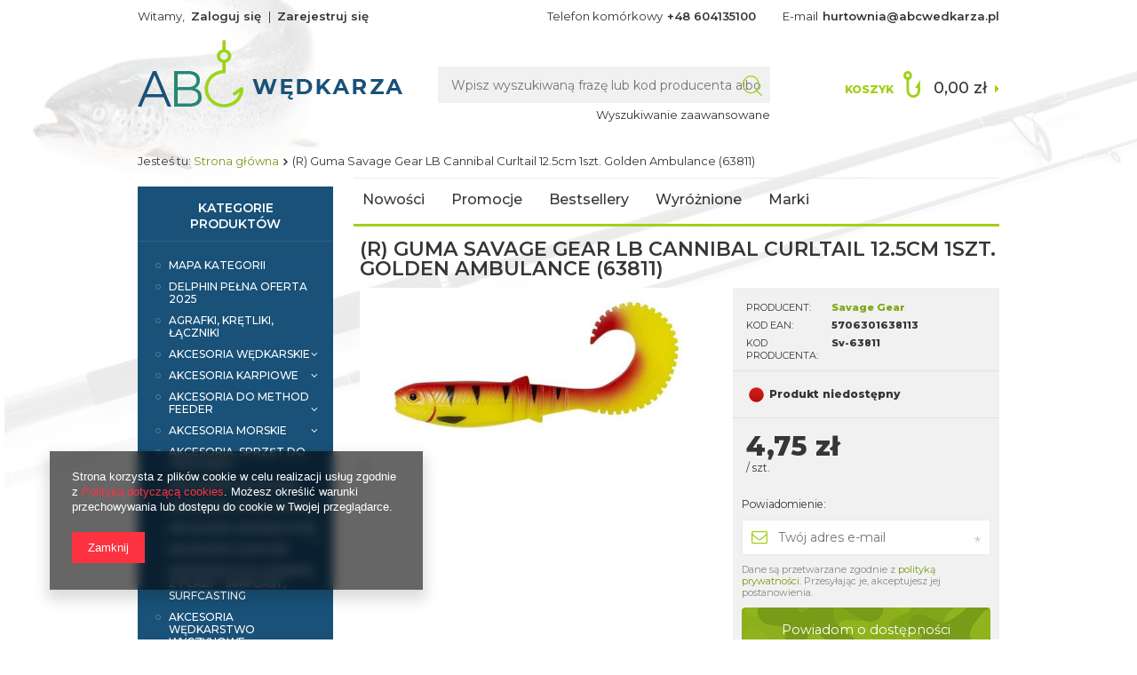

--- FILE ---
content_type: text/html; charset=utf-8
request_url: https://abcwedkarza.pl/ajax/projector.php?action=get&product=61002&get=sizes
body_size: 410
content:
{"sizes":{"id":61002,"name":"(R) Guma Savage Gear LB Cannibal Curltail 12.5cm 1szt. Golden Ambulance (63811)","firm":{"name":"Savage Gear","productsLink":"\/firm-pol-1535748138-Savage-Gear.html"},"cleardescription":"","description":"","icon":"hpeciai\/fcdb361c8dd557d3912953d04eedac7b\/pol_il_61002-61002.jpg","taxes":{"vat":"23.0"},"code":"","moreprices":"y","new":"0","link":"\/product-pol-61002--R-Guma-Savage-Gear-LB-Cannibal-Curltail-12-5cm-1szt-Golden-Ambulance-63811.html","product_type":"product_item","unit":"szt.","unit_single":"szt.","unit_plural":"szt.","unit_fraction":"sztuka","unit_precision":"0","unit_sellby":1,"items":{"00000-uniw":{"type":"uniw","priority":"0","name":"uniw","description":"uniwersalny","amount":0,"phone_price":"false","prices":{"price_retail":4.75,"price_minimal":0,"price_automatic_calculation":0,"price_retail_dynamic":0,"price_srp":0,"price_crossed_retail":0,"price_crossed_wholesale":0,"price_pos":0,"omnibus_price_retail":4.75,"omnibus_price_retail_new_price":false,"omnibus_price_wholesale":4.75,"omnibus_price_wholesale_new_price":false,"price":4.75,"price_net":3.86}}},"amount":0}}

--- FILE ---
content_type: text/html; charset=utf-8
request_url: https://abcwedkarza.pl/ajax/projector.php?action=get_product_observed&product=61002&size=onesize&email=
body_size: 53
content:
{"return":{"product":true,"size":true},"product":{"id":61002,"name":"(R) Guma Savage Gear LB Cannibal Curltail 12.5cm 1szt. Golden Ambulance (63811)","version_name":"","version_group_name":""},"size":{"name":null},"sms_active":false,"status":"ok"}

--- FILE ---
content_type: text/html; charset=utf-8
request_url: https://abcwedkarza.pl/ajax/projector.php?action=get&product=61002&size=uniw&get=sizeavailability,sizedelivery,sizeprices
body_size: 304
content:
{"sizeavailability":{"visible":"y","status_description":"Produkt niedost\u0119pny","status_gfx":"\/data\/lang\/pol\/available_graph\/graph_1_5.png","status":"disable","minimum_stock_of_product":"2","delay_time":{"days":"6","hours":"0","minutes":"0","time":"2026-02-02 09:23:04","week_day":"1","week_amount":"0","unknown_delivery_time":"false"}},"sizedelivery":{"undefined":"false","shipping":"11.99","shipping_formatted":"11,99 z\u0142","limitfree":"250.00","limitfree_formatted":"250,00 z\u0142","shipping_change":"11.99","shipping_change_formatted":"11,99 z\u0142","change_type":"up"},"sizeprices":{"value":"4.75","price_formatted":"4,75 z\u0142","price_net":"3.86","price_net_formatted":"3,86 z\u0142","vat":"23","worth":"4.75","worth_net":"3.86","worth_formatted":"4,75 z\u0142","worth_net_formatted":"3,86 z\u0142","basket_enable":"y","special_offer":"false","rebate_code_active":"n","priceformula_error":"false"}}

--- FILE ---
content_type: text/html; charset=utf-8
request_url: https://abcwedkarza.pl/ajax/get-deliveries.php?mode=productAndBasket&products[61002][uniw][quantity]=1
body_size: 987
content:
{"prepaid":[{"id":"100149-1","icon":"\/data\/include\/deliveries\/icons\/100149_1.svg","minworthtest":"0.00","minworthtest_formatted":"0,00 z\u0142","calendar":"n","minworthreached":"true","limitfree":"400.00","limitfree_formatted":"400,00 z\u0142","minworth":"0.00","minworth_formatted":"0,00 z\u0142","maxworth":"0.00","maxworth_formatted":"0,00 z\u0142","cost":"17.95","cost_formatted":"17,95 z\u0142","name":"Paczkomaty InPost - maks wym.38x35x60cm ( zam\u00f3wienie z towarami przekraczaj\u0105cymi powy\u017csze wymiary zmieniamy na kuriera i czekamy na dop\u0142at\u0119)","carrierName":"InPostShipX","points_selected":false,"time":7,"deliverytime":1,"time_days":7,"time_working_days":5,"time_hours":0,"time_minutes":0,"week_day":"2","today":"false","week_amount":1,"deliverytime_days":1,"deliverytime_hours":0,"deliverytime_minutes":0,"did":100149,"comment":"","deliverer_working_days":[1,2,3,4,5],"sameday":false,"express_courier_type":"","additional_services_cost":[],"courier_company_key":"InPostShipX","vat":"23.0","cost_net":"14.59","cost_net_formatted":"14,59 z\u0142","checked":"false","pickuppoint":"y"},{"id":"100105-1","icon":"\/data\/include\/deliveries\/icons\/100105_1.gif","minworthtest":"0.00","minworthtest_formatted":"0,00 z\u0142","calendar":"n","minworthreached":"true","limitfree":"0.00","limitfree_formatted":"0,00 z\u0142","minworth":"0.00","minworth_formatted":"0,00 z\u0142","maxworth":"500000.00","maxworth_formatted":"500 000,00 z\u0142","cost":"0.00","cost_formatted":"0,00 z\u0142","name":"Odbi\u00f3r osobisty","carrierName":"shopPickUpPoints","points_selected":false,"time":7,"deliverytime":1,"time_days":7,"time_working_days":5,"time_hours":0,"time_minutes":0,"week_day":"2","today":"false","week_amount":1,"deliverytime_days":1,"deliverytime_hours":0,"deliverytime_minutes":0,"did":100105,"comment":"","deliverer_working_days":[1,2,3,4,5],"sameday":false,"express_courier_type":"","additional_services_cost":{"3":{"gross":"0.00","net":"0.00","points":"0.00"}},"courier_company_key":"shopPickUpPoints","vat":"23.0","cost_net":"0.00","cost_net_formatted":"0,00 z\u0142","checked":"false","pickuppoint":"y"},{"id":"100052-1","icon":"\/data\/include\/deliveries\/icons\/100052_1.gif","minworthtest":"0.00","minworthtest_formatted":"0,00 z\u0142","calendar":"n","minworthreached":"true","limitfree":"250.00","limitfree_formatted":"250,00 z\u0142","minworth":"0.00","minworth_formatted":"0,00 z\u0142","maxworth":"0.00","maxworth_formatted":"0,00 z\u0142","cost":"11.99","cost_formatted":"11,99 z\u0142","name":"ORLEN PACZKA - maks wym. 20x30x50cm  ( zam\u00f3wienie z towarami przekraczaj\u0105cymi powy\u017csze wymiary zmieniamy na kuriera i czekamy na dop\u0142at\u0119)","carrierName":"ORLEN Paczka","points_selected":false,"time":9,"deliverytime":3,"time_days":9,"time_working_days":7,"time_hours":0,"time_minutes":0,"week_day":"4","today":"false","week_amount":1,"deliverytime_days":3,"deliverytime_hours":0,"deliverytime_minutes":0,"did":100052,"comment":"","deliverer_working_days":[1,2,3,4,5],"sameday":false,"express_courier_type":"","additional_services_cost":{"3":{"gross":"0.00","net":"0.00","points":"0.00"}},"courier_company_key":"paczkaWRuchuPersonal","vat":"23.0","cost_net":"9.75","cost_net_formatted":"9,75 z\u0142","checked":"true","pickuppoint":"y"},{"id":"100163-1","icon":"\/data\/include\/deliveries\/icons\/100163_1.gif","minworthtest":"0.00","minworthtest_formatted":"0,00 z\u0142","calendar":"n","minworthreached":"true","limitfree":"700.00","limitfree_formatted":"700,00 z\u0142","minworth":"0.00","minworth_formatted":"0,00 z\u0142","maxworth":"0.00","maxworth_formatted":"0,00 z\u0142","cost":"30.00","cost_formatted":"30,00 z\u0142","name":"DPD Classic - paczki powy\u017cej 190 cm d\u0142ugo\u015bci","carrierName":"DPD","points_selected":false,"time":7,"deliverytime":1,"time_days":7,"time_working_days":5,"time_hours":0,"time_minutes":0,"week_day":"2","today":"false","week_amount":1,"deliverytime_days":1,"deliverytime_hours":0,"deliverytime_minutes":0,"did":100163,"comment":"","deliverer_working_days":[1,2,3,4,5],"sameday":false,"express_courier_type":"","additional_services_cost":[],"courier_company_key":"dpd","vat":"23.0","cost_net":"24.39","cost_net_formatted":"24,39 z\u0142","checked":"false","pickuppoint":"n"},{"id":"85-1","icon":"\/data\/include\/deliveries\/icons\/85_1.gif","minworthtest":"0.00","minworthtest_formatted":"0,00 z\u0142","calendar":"n","minworthreached":"true","limitfree":"400.00","limitfree_formatted":"400,00 z\u0142","minworth":"0.00","minworth_formatted":"0,00 z\u0142","maxworth":"500000.00","maxworth_formatted":"500 000,00 z\u0142","cost":"19.99","cost_formatted":"19,99 z\u0142","name":"Kurier GLS - paczki do 190 cm d\u0142ugo\u015bci","carrierName":"GLS","points_selected":false,"time":7,"deliverytime":1,"time_days":7,"time_working_days":5,"time_hours":0,"time_minutes":0,"week_day":"2","today":"false","week_amount":1,"deliverytime_days":1,"deliverytime_hours":0,"deliverytime_minutes":0,"did":85,"comment":"","deliverer_working_days":[1,2,3,4,5],"sameday":false,"express_courier_type":"","additional_services_cost":{"3":{"gross":"0.00","net":"0.00","points":"0.00"}},"courier_company_key":"glsWebservice","vat":"23.0","cost_net":"16.25","cost_net_formatted":"16,25 z\u0142","checked":"false","pickuppoint":"n"}],"dvp":[{"id":"100105-0","icon":"\/data\/include\/deliveries\/icons\/100105_1.gif","minworthtest":"0.00","minworthtest_formatted":"0,00 z\u0142","calendar":"n","minworthreached":"true","limitfree":"0.00","limitfree_formatted":"0,00 z\u0142","minworth":"0.00","minworth_formatted":"0,00 z\u0142","maxworth":"500000.00","maxworth_formatted":"500 000,00 z\u0142","cost":"0.00","cost_formatted":"0,00 z\u0142","name":"Odbi\u00f3r osobisty","carrierName":"shopPickUpPoints","points_selected":false,"time":7,"deliverytime":1,"time_days":7,"time_working_days":5,"time_hours":0,"time_minutes":0,"week_day":"2","today":"false","week_amount":1,"deliverytime_days":1,"deliverytime_hours":0,"deliverytime_minutes":0,"did":100105,"comment":"","deliverer_working_days":[1,2,3,4,5],"sameday":false,"express_courier_type":"","additional_services_cost":{"3":{"gross":"0.00","net":"0.00","points":"0.00"}},"courier_company_key":"shopPickUpPoints","vat":"23.0","cost_net":"0.00","cost_net_formatted":"0,00 z\u0142","checked":"false","pickuppoint":"y"},{"id":"100163-0","icon":"\/data\/include\/deliveries\/icons\/100163_1.gif","minworthtest":"0.00","minworthtest_formatted":"0,00 z\u0142","calendar":"n","minworthreached":"true","limitfree":"700.00","limitfree_formatted":"700,00 z\u0142","minworth":"0.00","minworth_formatted":"0,00 z\u0142","maxworth":"0.00","maxworth_formatted":"0,00 z\u0142","cost":"35.00","cost_formatted":"35,00 z\u0142","name":"DPD Classic - paczki powy\u017cej 190 cm d\u0142ugo\u015bci","carrierName":"DPD","points_selected":false,"time":7,"deliverytime":1,"time_days":7,"time_working_days":5,"time_hours":0,"time_minutes":0,"week_day":"2","today":"false","week_amount":1,"deliverytime_days":1,"deliverytime_hours":0,"deliverytime_minutes":0,"did":100163,"comment":"","deliverer_working_days":[1,2,3,4,5],"sameday":false,"express_courier_type":"","additional_services_cost":[],"courier_company_key":"dpd","vat":"23.0","cost_net":"28.46","cost_net_formatted":"28,46 z\u0142","checked":"false","pickuppoint":"n"},{"id":"85-0","icon":"\/data\/include\/deliveries\/icons\/85_1.gif","minworthtest":"0.00","minworthtest_formatted":"0,00 z\u0142","calendar":"n","minworthreached":"true","limitfree":"400.00","limitfree_formatted":"400,00 z\u0142","minworth":"0.00","minworth_formatted":"0,00 z\u0142","maxworth":"0.00","maxworth_formatted":"0,00 z\u0142","cost":"22.99","cost_formatted":"22,99 z\u0142","name":"Kurier GLS - paczki do 190 cm d\u0142ugo\u015bci","carrierName":"GLS","points_selected":false,"time":7,"deliverytime":1,"time_days":7,"time_working_days":5,"time_hours":0,"time_minutes":0,"week_day":"2","today":"false","week_amount":1,"deliverytime_days":1,"deliverytime_hours":0,"deliverytime_minutes":0,"did":85,"comment":"","deliverer_working_days":[1,2,3,4,5],"sameday":false,"express_courier_type":"","additional_services_cost":{"3":{"gross":"0.00","net":"0.00","points":"0.00"}},"courier_company_key":"glsWebservice","vat":"23.0","cost_net":"18.69","cost_net_formatted":"18,69 z\u0142","checked":"false","pickuppoint":"n"}],"shipping_time":{"today":"false","minutes":0,"hours":0,"days":6,"working_days":4,"time":"2026-02-02 17:23:00","week_day":"1","week_amount":0,"unknown_time":false}}